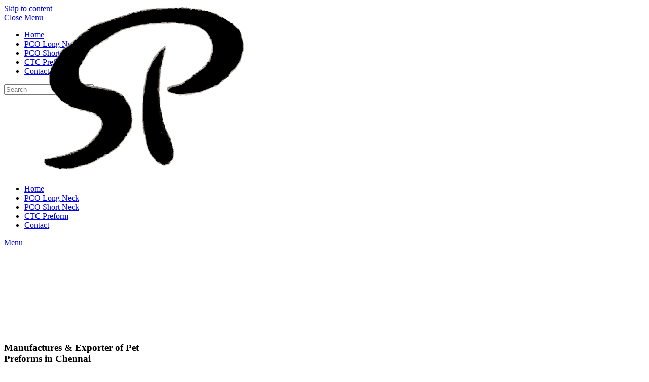

--- FILE ---
content_type: text/html; charset=UTF-8
request_url: https://srinivasapolymer.in/
body_size: 12144
content:
<!DOCTYPE html><html class="html" lang="en-US" prefix="og: http://ogp.me/ns#"><head><meta charset="UTF-8"><link rel="profile" href="https://gmpg.org/xfn/11"><meta name="viewport" content="width=device-width, initial-scale=1"><title>Srinivasa Polymer | Manufactures of PCO &amp; CTC Preform</title><meta name="description" content="Srinivasa Polymer is the manufacture of CTC &amp; PCO Preform from past 10 years and all our pet preforms use high-quality pet resin and we have consistent blowing"/><meta name="robots" content="follow, index, max-snippet:-1, max-video-preview:-1, max-image-preview:large"/><link rel="canonical" href="https://srinivasapolymer.in/" /><meta property="og:locale" content="en_US"><meta property="og:type" content="website"><meta property="og:title" content="Srinivasa Polymer | Manufactures of PCO &amp; CTC Preform"><meta property="og:description" content="Srinivasa Polymer is the manufacture of CTC &amp; PCO Preform from past 10 years and all our pet preforms use high-quality pet resin and we have consistent blowing"><meta property="og:url" content="https://srinivasapolymer.in/"><meta property="og:site_name" content="Srinivasa Polymer"><meta property="og:updated_time" content="2020-08-28T07:22:40+00:00"><meta name="twitter:card" content="summary_large_image"><meta name="twitter:title" content="Srinivasa Polymer | Manufactures of PCO &amp; CTC Preform"><meta name="twitter:description" content="Srinivasa Polymer is the manufacture of CTC &amp; PCO Preform from past 10 years and all our pet preforms use high-quality pet resin and we have consistent blowing"> <script type="application/ld+json">{"@context":"https:\/\/schema.org","@graph":[{"@type":"WebSite","@id":"https:\/\/srinivasapolymer.in\/#website","url":"https:\/\/srinivasapolymer.in","name":"Srinivasa Polymer","potentialAction":{"@type":"SearchAction","target":"https:\/\/srinivasapolymer.in\/?s={search_term_string}","query-input":"required name=search_term_string"}},{"@type":"Article","headline":"Srinivasa Polymer | Manufactures of PCO &amp; CTC Preform","datePublished":"2020-04-22T15:01:26+00:00","dateModified":"2020-08-28T07:22:40+00:00","publisher":{"@type":"Organization","name":"Srinivasa Polymer","logo":{"@type":"ImageObject","url":"https:\/\/srinivasapolymer.in\/wp-content\/uploads\/2020\/04\/logo-web.png"}},"mainEntityOfPage":{"@type":"WebPage","@id":"https:\/\/srinivasapolymer.in\/"},"author":{"@type":"Person","name":"srinivasa@webin.in"},"description":"Srinivasa Polymer is the manufacture of CTC &amp; PCO Preform from past 10 years and all our pet preforms use high-quality pet resin and we have consistent blowing","image":{"@type":"ImageObject","url":"https:\/\/srinivasapolymer.in\/wp-content\/uploads\/2020\/04\/sp5.png","width":200,"height":200}},{"@type":"Organization","@id":"https:\/\/srinivasapolymer.in#organization","name":"Srinivasa Polymer","url":"https:\/\/srinivasapolymer.in","logo":"https:\/\/srinivasapolymer.in\/wp-content\/uploads\/2020\/04\/logo-web.png"}]}</script> <link rel='dns-prefetch' href='//fonts.googleapis.com' /><link rel='dns-prefetch' href='//s.w.org' /><link rel="alternate" type="application/rss+xml" title="Srinivasa Polymer &raquo; Feed" href="https://srinivasapolymer.in/feed/" /><link rel="alternate" type="application/rss+xml" title="Srinivasa Polymer &raquo; Comments Feed" href="https://srinivasapolymer.in/comments/feed/" /> <script data-optimized="1" type="text/javascript">window._wpemojiSettings={"baseUrl":"https:\/\/s.w.org\/images\/core\/emoji\/13.0.0\/72x72\/","ext":".png","svgUrl":"https:\/\/s.w.org\/images\/core\/emoji\/13.0.0\/svg\/","svgExt":".svg","source":{"concatemoji":"https:\/\/srinivasapolymer.in\/wp-includes\/js\/wp-emoji-release.min.js?ver=5.5.17"}};!function(e,a,t){var n,r,o,i=a.createElement("canvas"),p=i.getContext&&i.getContext("2d");function s(e,t){var a=String.fromCharCode;p.clearRect(0,0,i.width,i.height),p.fillText(a.apply(this,e),0,0);e=i.toDataURL();return p.clearRect(0,0,i.width,i.height),p.fillText(a.apply(this,t),0,0),e===i.toDataURL()}function c(e){var t=a.createElement("script");t.src=e,t.defer=t.type="text/javascript",a.getElementsByTagName("head")[0].appendChild(t)}for(o=Array("flag","emoji"),t.supports={everything:!0,everythingExceptFlag:!0},r=0;r<o.length;r++)t.supports[o[r]]=function(e){if(!p||!p.fillText)return!1;switch(p.textBaseline="top",p.font="600 32px Arial",e){case"flag":return s([127987,65039,8205,9895,65039],[127987,65039,8203,9895,65039])?!1:!s([55356,56826,55356,56819],[55356,56826,8203,55356,56819])&&!s([55356,57332,56128,56423,56128,56418,56128,56421,56128,56430,56128,56423,56128,56447],[55356,57332,8203,56128,56423,8203,56128,56418,8203,56128,56421,8203,56128,56430,8203,56128,56423,8203,56128,56447]);case"emoji":return!s([55357,56424,8205,55356,57212],[55357,56424,8203,55356,57212])}return!1}(o[r]),t.supports.everything=t.supports.everything&&t.supports[o[r]],"flag"!==o[r]&&(t.supports.everythingExceptFlag=t.supports.everythingExceptFlag&&t.supports[o[r]]);t.supports.everythingExceptFlag=t.supports.everythingExceptFlag&&!t.supports.flag,t.DOMReady=!1,t.readyCallback=function(){t.DOMReady=!0},t.supports.everything||(n=function(){t.readyCallback()},a.addEventListener?(a.addEventListener("DOMContentLoaded",n,!1),e.addEventListener("load",n,!1)):(e.attachEvent("onload",n),a.attachEvent("onreadystatechange",function(){"complete"===a.readyState&&t.readyCallback()})),(n=t.source||{}).concatemoji?c(n.concatemoji):n.wpemoji&&n.twemoji&&(c(n.twemoji),c(n.wpemoji)))}(window,document,window._wpemojiSettings)</script> <link rel='stylesheet' id='litespeed-cache-dummy-css'  href='https://srinivasapolymer.in/wp-content/plugins/litespeed-cache/assets/css/litespeed-dummy.css?ver=5.5.17' type='text/css' media='all' /> <script type='text/javascript' src='https://srinivasapolymer.in/wp-includes/js/jquery/jquery.js?ver=1.12.4-wp' id='jquery-core-js'></script> <script data-optimized="1" type='text/javascript' src='https://srinivasapolymer.in/wp-content/litespeed/js/e4eba8a2c592bc5ae7acafcbed853a1f.js?ver=029d9' id='sticky-header-oceanwp-js'></script> <link rel="https://api.w.org/" href="https://srinivasapolymer.in/wp-json/" /><link rel="alternate" type="application/json" href="https://srinivasapolymer.in/wp-json/wp/v2/pages/7" /><link rel="EditURI" type="application/rsd+xml" title="RSD" href="https://srinivasapolymer.in/xmlrpc.php?rsd" /><link rel="wlwmanifest" type="application/wlwmanifest+xml" href="https://srinivasapolymer.in/wp-includes/wlwmanifest.xml" /><meta name="generator" content="WordPress 5.5.17" /><link rel='shortlink' href='https://srinivasapolymer.in/' /><link rel="alternate" type="application/json+oembed" href="https://srinivasapolymer.in/wp-json/oembed/1.0/embed?url=https%3A%2F%2Fsrinivasapolymer.in%2F" /><link rel="alternate" type="text/xml+oembed" href="https://srinivasapolymer.in/wp-json/oembed/1.0/embed?url=https%3A%2F%2Fsrinivasapolymer.in%2F&#038;format=xml" /> <script>var sticky_header_style=""</script><link rel="icon" href="https://srinivasapolymer.in/wp-content/uploads/2020/04/cropped-logo-web-32x32.png" sizes="32x32" /><link rel="icon" href="https://srinivasapolymer.in/wp-content/uploads/2020/04/cropped-logo-web-192x192.png" sizes="192x192" /><link rel="apple-touch-icon" href="https://srinivasapolymer.in/wp-content/uploads/2020/04/cropped-logo-web-180x180.png" /><meta name="msapplication-TileImage" content="https://srinivasapolymer.in/wp-content/uploads/2020/04/cropped-logo-web-270x270.png" /></head><body class="home page-template-default page page-id-7 wp-custom-logo wp-embed-responsive oceanwp-theme sidebar-mobile default-breakpoint content-full-screen page-header-disabled has-breadcrumbs elementor-default elementor-kit-9 elementor-page elementor-page-7"  itemscope="itemscope" itemtype="https://schema.org/WebPage"><div id="outer-wrap" class="site clr"><a class="skip-link screen-reader-text" href="#main">Skip to content</a><div id="wrap" class="clr"><header id="site-header" class="minimal-header clr" data-height="74" itemscope="itemscope" itemtype="https://schema.org/WPHeader" role="banner"><div id="site-header-inner" class="clr container"><div id="site-logo" class="clr" itemscope itemtype="https://schema.org/Brand"><div id="site-logo-inner" class="clr"><a href="https://srinivasapolymer.in/" class="custom-logo-link" rel="home" aria-current="page"><img width="512" height="344" src="https://srinivasapolymer.in/wp-content/uploads/2020/04/cropped-logo-web-1.png" class="custom-logo" alt="Srinivasa Polymer" srcset="https://srinivasapolymer.in/wp-content/uploads/2020/04/cropped-logo-web-1.png 512w, https://srinivasapolymer.in/wp-content/uploads/2020/04/cropped-logo-web-1-300x202.png 300w" sizes="(max-width: 512px) 100vw, 512px" /></a></div></div><div id="site-navigation-wrap" class="clr"><nav id="site-navigation" class="navigation main-navigation clr" itemscope="itemscope" itemtype="https://schema.org/SiteNavigationElement" role="navigation"><ul id="menu-main" class="main-menu dropdown-menu sf-menu"><li id="menu-item-77" class="menu-item menu-item-type-custom menu-item-object-custom current-menu-item current_page_item menu-item-home menu-item-77"><a href="https://srinivasapolymer.in" class="menu-link"><span class="text-wrap">Home</span></a></li><li id="menu-item-78" class="menu-item menu-item-type-custom menu-item-object-custom menu-item-78"><a href="https://srinivasapolymer.in/?page_id=121" class="menu-link"><span class="text-wrap">PCO Long Neck</span></a></li><li id="menu-item-132" class="menu-item menu-item-type-post_type menu-item-object-page menu-item-132"><a href="https://srinivasapolymer.in/pco-short-neck-preform/" class="menu-link"><span class="text-wrap">PCO Short Neck</span></a></li><li id="menu-item-79" class="menu-item menu-item-type-custom menu-item-object-custom menu-item-79"><a href="https://srinivasapolymer.in/?page_id=106" class="menu-link"><span class="text-wrap">CTC Preform</span></a></li><li id="menu-item-96" class="menu-item menu-item-type-post_type menu-item-object-page menu-item-96"><a href="https://srinivasapolymer.in/contact/" class="menu-link"><span class="text-wrap">Contact</span></a></li></ul></nav></div><div class="oceanwp-mobile-menu-icon clr mobile-right">
<a href="#" class="mobile-menu" aria-label="Mobile Menu">
<i class="fa fa-bars" aria-hidden="true"></i>
<span class="oceanwp-text">Menu</span></a></div></div></header><main id="main" class="site-main clr"  role="main"><div id="content-wrap" class="container clr"><div id="primary" class="content-area clr"><div id="content" class="site-content clr"><article class="single-page-article clr"><div class="entry clr" itemprop="text"><div data-elementor-type="wp-page" data-elementor-id="7" class="elementor elementor-7" data-elementor-settings="[]"><div class="elementor-inner"><div class="elementor-section-wrap"><section class="elementor-element elementor-element-59b3517 elementor-section-full_width elementor-section-height-min-height elementor-section-height-default elementor-section-items-middle elementor-section elementor-top-section" data-id="59b3517" data-element_type="section" data-settings="{&quot;background_background&quot;:&quot;classic&quot;}"><div class="elementor-background-overlay"></div><div class="elementor-container elementor-column-gap-default"><div class="elementor-row"><div class="elementor-element elementor-element-af47b18 elementor-column elementor-col-100 elementor-top-column" data-id="af47b18" data-element_type="column"><div class="elementor-column-wrap  elementor-element-populated"><div class="elementor-widget-wrap"><div class="elementor-element elementor-element-ee18088 elementor-widget elementor-widget-heading" data-id="ee18088" data-element_type="widget" data-widget_type="heading.default"><div class="elementor-widget-container"><h1 class="elementor-heading-title elementor-size-default">Manufactures & Exporter of Pet<br> Preforms in Chennai</h1></div></div><section class="elementor-element elementor-element-86bd76a elementor-section-boxed elementor-section-height-default elementor-section-height-default elementor-section elementor-inner-section" data-id="86bd76a" data-element_type="section"><div class="elementor-container elementor-column-gap-default"><div class="elementor-row"><div class="elementor-element elementor-element-931d12c elementor-column elementor-col-50 elementor-inner-column" data-id="931d12c" data-element_type="column"><div class="elementor-column-wrap  elementor-element-populated"><div class="elementor-widget-wrap"><div class="elementor-element elementor-element-3d9e11b elementor-align-right elementor-mobile-align-right elementor-widget elementor-widget-button" data-id="3d9e11b" data-element_type="widget" data-widget_type="button.default"><div class="elementor-widget-container"><div class="elementor-button-wrapper">
<a href="https://srinivasapolymer.in/?page_id=142" class="elementor-button-link elementor-button elementor-size-md" role="button">
<span class="elementor-button-content-wrapper">
<span class="elementor-button-icon elementor-align-icon-left">
<i aria-hidden="true" class="fas fa-recycle"></i>			</span>
<span class="elementor-button-text">Products</span>
</span>
</a></div></div></div></div></div></div><div class="elementor-element elementor-element-73544cc elementor-column elementor-col-50 elementor-inner-column" data-id="73544cc" data-element_type="column"><div class="elementor-column-wrap  elementor-element-populated"><div class="elementor-widget-wrap"><div class="elementor-element elementor-element-33fda2f elementor-align-left elementor-mobile-align-left elementor-widget elementor-widget-button" data-id="33fda2f" data-element_type="widget" data-widget_type="button.default"><div class="elementor-widget-container"><div class="elementor-button-wrapper">
<a href="https://srinivasapolymer.in/?page_id=83" class="elementor-button-link elementor-button elementor-size-md" role="button">
<span class="elementor-button-content-wrapper">
<span class="elementor-button-icon elementor-align-icon-left">
<i aria-hidden="true" class="fas fa-phone-alt"></i>			</span>
<span class="elementor-button-text">Contact</span>
</span>
</a></div></div></div></div></div></div></div></div></section></div></div></div></div></div></section><section class="elementor-element elementor-element-ad8bcd6 elementor-section-boxed elementor-section-height-default elementor-section-height-default elementor-section elementor-top-section" data-id="ad8bcd6" data-element_type="section" data-settings="{&quot;background_background&quot;:&quot;classic&quot;,&quot;shape_divider_bottom&quot;:&quot;wave-brush&quot;}"><div class="elementor-background-overlay"></div><div class="elementor-shape elementor-shape-bottom" data-negative="false">
<svg xmlns="http://www.w3.org/2000/svg" viewBox="0 0 283.5 27.8" preserveAspectRatio="none">
<path class="elementor-shape-fill" d="M283.5,9.7c0,0-7.3,4.3-14,4.6c-6.8,0.3-12.6,0-20.9-1.5c-11.3-2-33.1-10.1-44.7-5.7	s-12.1,4.6-18,7.4c-6.6,3.2-20,9.6-36.6,9.3C131.6,23.5,99.5,7.2,86.3,8c-1.4,0.1-6.6,0.8-10.5,2c-3.8,1.2-9.4,3.8-17,4.7	c-3.2,0.4-8.3,1.1-14.2,0.9c-1.5-0.1-6.3-0.4-12-1.6c-5.7-1.2-11-3.1-15.8-3.7C6.5,9.2,0,10.8,0,10.8V0h283.5V9.7z M260.8,11.3	c-0.7-1-2-0.4-4.3-0.4c-2.3,0-6.1-1.2-5.8-1.1c0.3,0.1,3.1,1.5,6,1.9C259.7,12.2,261.4,12.3,260.8,11.3z M242.4,8.6	c0,0-2.4-0.2-5.6-0.9c-3.2-0.8-10.3-2.8-15.1-3.5c-8.2-1.1-15.8,0-15.1,0.1c0.8,0.1,9.6-0.6,17.6,1.1c3.3,0.7,9.3,2.2,12.4,2.7	C239.9,8.7,242.4,8.6,242.4,8.6z M185.2,8.5c1.7-0.7-13.3,4.7-18.5,6.1c-2.1,0.6-6.2,1.6-10,2c-3.9,0.4-8.9,0.4-8.8,0.5	c0,0.2,5.8,0.8,11.2,0c5.4-0.8,5.2-1.1,7.6-1.6C170.5,14.7,183.5,9.2,185.2,8.5z M199.1,6.9c0.2,0-0.8-0.4-4.8,1.1	c-4,1.5-6.7,3.5-6.9,3.7c-0.2,0.1,3.5-1.8,6.6-3C197,7.5,199,6.9,199.1,6.9z M283,6c-0.1,0.1-1.9,1.1-4.8,2.5s-6.9,2.8-6.7,2.7	c0.2,0,3.5-0.6,7.4-2.5C282.8,6.8,283.1,5.9,283,6z M31.3,11.6c0.1-0.2-1.9-0.2-4.5-1.2s-5.4-1.6-7.8-2C15,7.6,7.3,8.5,7.7,8.6	C8,8.7,15.9,8.3,20.2,9.3c2.2,0.5,2.4,0.5,5.7,1.6S31.2,11.9,31.3,11.6z M73,9.2c0.4-0.1,3.5-1.6,8.4-2.6c4.9-1.1,8.9-0.5,8.9-0.8	c0-0.3-1-0.9-6.2-0.3S72.6,9.3,73,9.2z M71.6,6.7C71.8,6.8,75,5.4,77.3,5c2.3-0.3,1.9-0.5,1.9-0.6c0-0.1-1.1-0.2-2.7,0.2	C74.8,5.1,71.4,6.6,71.6,6.7z M93.6,4.4c0.1,0.2,3.5,0.8,5.6,1.8c2.1,1,1.8,0.6,1.9,0.5c0.1-0.1-0.8-0.8-2.4-1.3	C97.1,4.8,93.5,4.2,93.6,4.4z M65.4,11.1c-0.1,0.3,0.3,0.5,1.9-0.2s2.6-1.3,2.2-1.2s-0.9,0.4-2.5,0.8C65.3,10.9,65.5,10.8,65.4,11.1	z M34.5,12.4c-0.2,0,2.1,0.8,3.3,0.9c1.2,0.1,2,0.1,2-0.2c0-0.3-0.1-0.5-1.6-0.4C36.6,12.8,34.7,12.4,34.5,12.4z M152.2,21.1	c-0.1,0.1-2.4-0.3-7.5-0.3c-5,0-13.6-2.4-17.2-3.5c-3.6-1.1,10,3.9,16.5,4.1C150.5,21.6,152.3,21,152.2,21.1z"/>
<path class="elementor-shape-fill" d="M269.6,18c-0.1-0.1-4.6,0.3-7.2,0c-7.3-0.7-17-3.2-16.6-2.9c0.4,0.3,13.7,3.1,17,3.3	C267.7,18.8,269.7,18,269.6,18z"/>
<path class="elementor-shape-fill" d="M227.4,9.8c-0.2-0.1-4.5-1-9.5-1.2c-5-0.2-12.7,0.6-12.3,0.5c0.3-0.1,5.9-1.8,13.3-1.2	S227.6,9.9,227.4,9.8z"/>
<path class="elementor-shape-fill" d="M204.5,13.4c-0.1-0.1,2-1,3.2-1.1c1.2-0.1,2,0,2,0.3c0,0.3-0.1,0.5-1.6,0.4	C206.4,12.9,204.6,13.5,204.5,13.4z"/>
<path class="elementor-shape-fill" d="M201,10.6c0-0.1-4.4,1.2-6.3,2.2c-1.9,0.9-6.2,3.1-6.1,3.1c0.1,0.1,4.2-1.6,6.3-2.6	S201,10.7,201,10.6z"/>
<path class="elementor-shape-fill" d="M154.5,26.7c-0.1-0.1-4.6,0.3-7.2,0c-7.3-0.7-17-3.2-16.6-2.9c0.4,0.3,13.7,3.1,17,3.3	C152.6,27.5,154.6,26.8,154.5,26.7z"/>
<path class="elementor-shape-fill" d="M41.9,19.3c0,0,1.2-0.3,2.9-0.1c1.7,0.2,5.8,0.9,8.2,0.7c4.2-0.4,7.4-2.7,7-2.6	c-0.4,0-4.3,2.2-8.6,1.9c-1.8-0.1-5.1-0.5-6.7-0.4S41.9,19.3,41.9,19.3z"/>
<path class="elementor-shape-fill" d="M75.5,12.6c0.2,0.1,2-0.8,4.3-1.1c2.3-0.2,2.1-0.3,2.1-0.5c0-0.1-1.8-0.4-3.4,0	C76.9,11.5,75.3,12.5,75.5,12.6z"/>
<path class="elementor-shape-fill" d="M15.6,13.2c0-0.1,4.3,0,6.7,0.5c2.4,0.5,5,1.9,5,2c0,0.1-2.7-0.8-5.1-1.4	C19.9,13.7,15.7,13.3,15.6,13.2z"/>
</svg></div><div class="elementor-container elementor-column-gap-default"><div class="elementor-row"><div class="elementor-element elementor-element-04344ba elementor-column elementor-col-50 elementor-top-column" data-id="04344ba" data-element_type="column"><div class="elementor-column-wrap  elementor-element-populated"><div class="elementor-widget-wrap"><div class="elementor-element elementor-element-c3a882a elementor-widget elementor-widget-heading" data-id="c3a882a" data-element_type="widget" data-widget_type="heading.default"><div class="elementor-widget-container"><h2 class="elementor-heading-title elementor-size-default">Why Choose Us</h2></div></div><div class="elementor-element elementor-element-6f03052 elementor-widget elementor-widget-divider" data-id="6f03052" data-element_type="widget" data-widget_type="divider.default"><div class="elementor-widget-container"><div class="elementor-divider">
<span class="elementor-divider-separator">
</span></div></div></div><div class="elementor-element elementor-element-29806a0 elementor-widget elementor-widget-image" data-id="29806a0" data-element_type="widget" data-widget_type="image.default"><div class="elementor-widget-container"><div class="elementor-image">
<img width="500" height="500" src="https://srinivasapolymer.in/wp-content/uploads/2020/04/sp5.png" class="elementor-animation-shrink attachment-large size-large" alt="srinivasa polymer" loading="lazy" srcset="https://srinivasapolymer.in/wp-content/uploads/2020/04/sp5.png 500w, https://srinivasapolymer.in/wp-content/uploads/2020/04/sp5-300x300.png 300w, https://srinivasapolymer.in/wp-content/uploads/2020/04/sp5-150x150.png 150w" sizes="(max-width: 500px) 100vw, 500px" /></div></div></div></div></div></div><div class="elementor-element elementor-element-95f6c47 elementor-column elementor-col-50 elementor-top-column" data-id="95f6c47" data-element_type="column"><div class="elementor-column-wrap  elementor-element-populated"><div class="elementor-widget-wrap"><div class="elementor-element elementor-element-1677b73 elementor-widget elementor-widget-text-editor" data-id="1677b73" data-element_type="widget" data-widget_type="text-editor.default"><div class="elementor-widget-container"><div class="elementor-text-editor elementor-clearfix"><ul><li>Manufactures of high quality Pet Preforms for Soda &amp; Oil Industries.</li><li>International Quality of Hot Runner Moulds.</li><li>Srinivasa Polymer uses Relpet PET Resin. </li><li>Strict Quality Control and checking as per international standards.</li><li>Consistant Blowing Results</li><li>High Clarity and Gloss.</li><li>High I.V Levels.</li><li>Best after Sales services.</li></ul></div></div></div></div></div></div></div></div></section><section class="elementor-element elementor-element-639cc01 elementor-section-boxed elementor-section-height-default elementor-section-height-default elementor-section elementor-top-section" data-id="639cc01" data-element_type="section"><div class="elementor-container elementor-column-gap-default"><div class="elementor-row"><div class="elementor-element elementor-element-abef39b elementor-column elementor-col-100 elementor-top-column" data-id="abef39b" data-element_type="column"><div class="elementor-column-wrap  elementor-element-populated"><div class="elementor-widget-wrap"><div class="elementor-element elementor-element-6f92b94 elementor-widget elementor-widget-heading" data-id="6f92b94" data-element_type="widget" data-widget_type="heading.default"><div class="elementor-widget-container"><h2 class="elementor-heading-title elementor-size-default"><a href="https://bbcproducts.in" target="_blank" rel="noopener">We are known as King of Pet Industry</a></h2></div></div></div></div></div></div></div></section><section class="elementor-element elementor-element-06101b7 elementor-section-boxed elementor-section-height-default elementor-section-height-default elementor-section elementor-top-section" data-id="06101b7" data-element_type="section"><div class="elementor-container elementor-column-gap-default"><div class="elementor-row"><div class="elementor-element elementor-element-2771344 elementor-column elementor-col-25 elementor-top-column" data-id="2771344" data-element_type="column" data-settings="{&quot;background_background&quot;:&quot;classic&quot;}"><div class="elementor-column-wrap  elementor-element-populated"><div class="elementor-widget-wrap"><div class="elementor-element elementor-element-19a8296 elementor-widget elementor-widget-premium-counter" data-id="19a8296" data-element_type="widget" data-widget_type="premium-counter.default"><div class="elementor-widget-container"><div class="premium-counter premium-counter-area top" data-duration="3000" data-from-value="0" data-to-value="200000" data-delimiter="," data-rounding="0"><div class="premium-counter-icon">
<span class="icon" data-animation=""><i aria-hidden="true" class="far fa-chart-bar"></i>
</span></div><div class="premium-init-wrapper"><div class="premium-counter-value-wrap">
<span class="premium-counter-init" id="counter-19a8296">0</span><span id="suffix" class="counter-su-pre">+</span></div><h4 class="premium-counter-title"><div >
Production Per Day</div></h4></div></div></div></div></div></div></div><div class="elementor-element elementor-element-ddfe3ed elementor-column elementor-col-25 elementor-top-column" data-id="ddfe3ed" data-element_type="column" data-settings="{&quot;background_background&quot;:&quot;classic&quot;}"><div class="elementor-column-wrap  elementor-element-populated"><div class="elementor-widget-wrap"><div class="elementor-element elementor-element-419327c elementor-widget elementor-widget-premium-counter" data-id="419327c" data-element_type="widget" data-widget_type="premium-counter.default"><div class="elementor-widget-container"><div class="premium-counter premium-counter-area top" data-duration="3000" data-from-value="0" data-to-value="100" data-delimiter="," data-rounding="0"><div class="premium-counter-icon">
<span class="icon" data-animation=""><i aria-hidden="true" class="far fa-handshake"></i>
</span></div><div class="premium-init-wrapper"><div class="premium-counter-value-wrap">
<span class="premium-counter-init" id="counter-419327c">0</span><span id="suffix" class="counter-su-pre">+</span></div><h4 class="premium-counter-title"><div >
Companies Supplied</div></h4></div></div></div></div></div></div></div><div class="elementor-element elementor-element-c814015 elementor-column elementor-col-25 elementor-top-column" data-id="c814015" data-element_type="column"><div class="elementor-column-wrap  elementor-element-populated"><div class="elementor-widget-wrap"><div class="elementor-element elementor-element-fea63ff elementor-widget elementor-widget-premium-counter" data-id="fea63ff" data-element_type="widget" data-widget_type="premium-counter.default"><div class="elementor-widget-container"><div class="premium-counter premium-counter-area top" data-duration="3000" data-from-value="0" data-to-value="10" data-delimiter="," data-rounding="0"><div class="premium-counter-icon">
<span class="icon" data-animation=""><i aria-hidden="true" class="fas fa-medal"></i>
</span></div><div class="premium-init-wrapper"><div class="premium-counter-value-wrap">
<span class="premium-counter-init" id="counter-fea63ff">0</span><span id="suffix" class="counter-su-pre">+</span></div><h4 class="premium-counter-title"><div >
Experience in Pet</div></h4></div></div></div></div></div></div></div><div class="elementor-element elementor-element-5e9f686 elementor-column elementor-col-25 elementor-top-column" data-id="5e9f686" data-element_type="column"><div class="elementor-column-wrap  elementor-element-populated"><div class="elementor-widget-wrap"><div class="elementor-element elementor-element-bed0315 elementor-widget elementor-widget-premium-counter" data-id="bed0315" data-element_type="widget" data-widget_type="premium-counter.default"><div class="elementor-widget-container"><div class="premium-counter premium-counter-area top" data-duration="3000" data-from-value="0" data-to-value="99" data-delimiter="," data-rounding="0"><div class="premium-counter-icon">
<span class="icon" data-animation=""><i aria-hidden="true" class="far fa-thumbs-up"></i>
</span></div><div class="premium-init-wrapper"><div class="premium-counter-value-wrap">
<span class="premium-counter-init" id="counter-bed0315">0</span><span id="suffix" class="counter-su-pre">%</span></div><h4 class="premium-counter-title"><div >
Positive Feedback</div></h4></div></div></div></div></div></div></div></div></div></section><section class="elementor-element elementor-element-34c291c elementor-section-boxed elementor-section-height-default elementor-section-height-default elementor-section elementor-top-section" data-id="34c291c" data-element_type="section"><div class="elementor-container elementor-column-gap-default"><div class="elementor-row"><div class="elementor-element elementor-element-385c967 elementor-column elementor-col-100 elementor-top-column" data-id="385c967" data-element_type="column"><div class="elementor-column-wrap  elementor-element-populated"><div class="elementor-widget-wrap"><div class="elementor-element elementor-element-3ee38e9 elementor-widget elementor-widget-heading" data-id="3ee38e9" data-element_type="widget" data-widget_type="heading.default"><div class="elementor-widget-container"><h2 class="elementor-heading-title elementor-size-default">Our Valuble Clients</h2></div></div></div></div></div></div></div></section><section class="elementor-element elementor-element-d81ecae elementor-section-boxed elementor-section-height-default elementor-section-height-default elementor-section elementor-top-section" data-id="d81ecae" data-element_type="section"><div class="elementor-container elementor-column-gap-default"><div class="elementor-row"><div class="elementor-element elementor-element-f17925c elementor-column elementor-col-100 elementor-top-column" data-id="f17925c" data-element_type="column"><div class="elementor-column-wrap  elementor-element-populated"><div class="elementor-widget-wrap"><div class="elementor-element elementor-element-efcc1f8 elementor-arrows-position-inside elementor-widget elementor-widget-image-carousel" data-id="efcc1f8" data-element_type="widget" data-settings="{&quot;slides_to_show&quot;:&quot;3&quot;,&quot;navigation&quot;:&quot;arrows&quot;,&quot;autoplay&quot;:&quot;yes&quot;,&quot;pause_on_hover&quot;:&quot;yes&quot;,&quot;pause_on_interaction&quot;:&quot;yes&quot;,&quot;autoplay_speed&quot;:5000,&quot;infinite&quot;:&quot;yes&quot;,&quot;speed&quot;:500,&quot;direction&quot;:&quot;ltr&quot;}" data-widget_type="image-carousel.default"><div class="elementor-widget-container"><div class="elementor-image-carousel-wrapper swiper-container" dir="ltr"><div class="elementor-image-carousel swiper-wrapper"><div class="swiper-slide"><figure class="swiper-slide-inner"><img class="swiper-slide-image" src="https://srinivasapolymer.in/wp-content/uploads/2020/04/2-300x300.jpg" alt="2" /></figure></div><div class="swiper-slide"><figure class="swiper-slide-inner"><img class="swiper-slide-image" src="https://srinivasapolymer.in/wp-content/uploads/2020/04/5-300x300.jpg" alt="5" /></figure></div><div class="swiper-slide"><figure class="swiper-slide-inner"><img class="swiper-slide-image" src="https://srinivasapolymer.in/wp-content/uploads/2020/04/1-300x300.jpg" alt="1" /></figure></div><div class="swiper-slide"><figure class="swiper-slide-inner"><img class="swiper-slide-image" src="https://srinivasapolymer.in/wp-content/uploads/2020/04/3-300x300.jpg" alt="3" /></figure></div><div class="swiper-slide"><figure class="swiper-slide-inner"><img class="swiper-slide-image" src="https://srinivasapolymer.in/wp-content/uploads/2020/05/6-3-300x300.jpg" alt="6 (3)" /></figure></div></div><div class="elementor-swiper-button elementor-swiper-button-prev">
<i class="eicon-chevron-left" aria-hidden="true"></i>
<span class="elementor-screen-only">Previous</span></div><div class="elementor-swiper-button elementor-swiper-button-next">
<i class="eicon-chevron-right" aria-hidden="true"></i>
<span class="elementor-screen-only">Next</span></div></div></div></div></div></div></div></div></div></section></div></div></div></div></article></div></div></div></main><footer id="footer" class="site-footer" itemscope="itemscope" itemtype="https://schema.org/WPFooter" role="contentinfo"><div id="footer-inner" class="clr"><div id="footer-widgets" class="oceanwp-row clr"><div class="footer-widgets-inner container"><div class="footer-box span_1_of_3 col col-1"><div id="ocean_contact_info-3" class="footer-widget widget-oceanwp-contact-info clr"><h4 class="widget-title">Contact Us</h4><ul class="contact-info-widget default"><li class="address"><i class="icon-location-pin" aria-hidden="true"></i><div class="oceanwp-info-wrap"><span class="oceanwp-contact-title">Address:</span><span class="oceanwp-contact-text">Plot No 14, Arul Nagar Road Kodungaiyur, Chennai, Tamil Nadu 600118</span></div></li><li class="phone"><i class="icon-phone" aria-hidden="true"></i><div class="oceanwp-info-wrap"><span class="oceanwp-contact-title">Phone:</span><a href="tel:tel:044 48582254"><span class="oceanwp-contact-text">044 48582254</span></a><span class="screen-reader-text">Opens in your application</span></div></li><li class="mobile"><i class="icon-screen-smartphone" aria-hidden="true"></i><div class="oceanwp-info-wrap"><span class="oceanwp-contact-title">Mobile:</span><a href="tel:tel:+91 9283150438"><span class="oceanwp-contact-text">+91 9283150438  +91 8667459302</span></a><span class="screen-reader-text">Opens in your application</span></div></li><li class="email"><i class="icon-envelope" aria-hidden="true"></i><div class="oceanwp-info-wrap"><span class="oceanwp-contact-title">Email:</span><span class="oceanwp-contact-text"><a href="mailto:i&#110;f&#111;&#064;sri&#110;&#105;&#118;asa&#112;ol&#121;&#109;e&#114;&#046;&#105;&#110;">info@srinivasapolymer.in  srinivasapolymer@yahoo.com</a><span class="screen-reader-text">Opens in your application</span></span></div></li></ul></div></div><div class="footer-box span_1_of_3 col col-2"><div id="custom_html-3" class="widget_text footer-widget widget_custom_html clr"><h4 class="widget-title">Location</h4><div class="textwidget custom-html-widget"><iframe src="https://www.google.com/maps/embed?pb=!1m18!1m12!1m3!1d1334.5661695918823!2d80.24135118924104!3d13.141511817413027!2m3!1f0!2f0!3f0!3m2!1i1024!2i768!4f13.1!3m3!1m2!1s0x3a52651a66fc88b3%3A0x4ad916a60c9440bf!2sKodungaiyur%20(West)%2C%20Harbour%20Colony%2C%20Kodungaiyur%2C%20Chennai%2C%20Tamil%20Nadu%20600118!5e0!3m2!1sen!2sin!4v1587654164036!5m2!1sen!2sin" width="400" height="300" frameborder="0" style="border:0;" allowfullscreen="" aria-hidden="false" tabindex="0"></iframe></div></div></div><div class="footer-box span_1_of_3 col col-3 "><div id="nav_menu-3" class="footer-widget widget_nav_menu clr"><h4 class="widget-title">Site Map</h4><div class="menu-main-container"><ul id="menu-main-1" class="menu"><li class="menu-item menu-item-type-custom menu-item-object-custom current-menu-item current_page_item menu-item-home menu-item-77"><a href="https://srinivasapolymer.in" aria-current="page">Home</a></li><li class="menu-item menu-item-type-custom menu-item-object-custom menu-item-78"><a href="https://srinivasapolymer.in/?page_id=121">PCO Long Neck</a></li><li class="menu-item menu-item-type-post_type menu-item-object-page menu-item-132"><a href="https://srinivasapolymer.in/pco-short-neck-preform/">PCO Short Neck</a></li><li class="menu-item menu-item-type-custom menu-item-object-custom menu-item-79"><a href="https://srinivasapolymer.in/?page_id=106">CTC Preform</a></li><li class="menu-item menu-item-type-post_type menu-item-object-page menu-item-96"><a href="https://srinivasapolymer.in/contact/">Contact</a></li></ul></div></div></div></div></div><div id="footer-bottom" class="clr no-footer-nav"><div id="footer-bottom-inner" class="container clr"><div id="copyright" class="clr" role="contentinfo">
Copyright © 2020 Srinivasa Polymer |   <a href="https://webin.in">Designed by Webin.in</a></div></div></div></div></footer></div></div><a id="scroll-top" class="scroll-top-right" href="#"><span class="fa fa-angle-up" aria-label="Scroll to the top of the page"></span></a><div id="sidr-close">
<a href="#" class="toggle-sidr-close" aria-label="Close mobile Menu">
<i class="icon icon-close" aria-hidden="true"></i><span class="close-text">Close Menu</span>
</a></div><div id="mobile-menu-search" class="clr"><form method="get" action="https://srinivasapolymer.in/" class="mobile-searchform" role="search" aria-label="Search for:">
<label for="ocean-mobile-search1">
<input type="search" name="s" autocomplete="off" placeholder="Search" />
<button type="submit" class="searchform-submit" aria-label="Submit Search">
<i class="icon icon-magnifier" aria-hidden="true"></i>
</button>
</label></form></div> <script data-optimized="1" type='text/javascript' src='https://srinivasapolymer.in/wp-content/litespeed/js/9a8ad9972a13bb04aceab8ade327eda4.js?ver=52931' id='imagesloaded-js'></script> <script data-optimized="1" type='text/javascript' src='https://srinivasapolymer.in/wp-content/litespeed/js/f16a21bd2a776aa13c1923104e120886.js?ver=f62aa' id='magnific-popup-js'></script> <script data-optimized="1" type='text/javascript' src='https://srinivasapolymer.in/wp-content/litespeed/js/8451a6a373f4c0d898a4ddcc94ecffb3.js?ver=90a9a' id='oceanwp-lightbox-js'></script> <script data-optimized="1" type='text/javascript' id='oceanwp-main-js-extra'>var oceanwpLocalize={"isRTL":"","menuSearchStyle":"disabled","sidrSource":"#sidr-close, #site-navigation, #mobile-menu-search","sidrDisplace":"1","sidrSide":"left","sidrDropdownTarget":"link","verticalHeaderTarget":"link","customSelects":".woocommerce-ordering .orderby, #dropdown_product_cat, .widget_categories select, .widget_archive select, .single-product .variations_form .variations select","ajax_url":"https:\/\/srinivasapolymer.in\/wp-admin\/admin-ajax.php"}</script> <script data-optimized="1" type='text/javascript' src='https://srinivasapolymer.in/wp-content/litespeed/js/bf003bcb9ebf03e57234d236ad281104.js?ver=b0efd' id='oceanwp-main-js'></script> <script data-optimized="1" type='text/javascript' src='https://srinivasapolymer.in/wp-content/litespeed/js/a2429379fb87e98c1a74892d8048af27.js?ver=d9435' id='wp-embed-js'></script> <!--[if lt IE 9]> <script type='text/javascript' src='https://srinivasapolymer.in/wp-content/themes/oceanwp/assets/js/third/html5.min.js?ver=1.8.6' id='html5shiv-js'></script> <![endif]--> <script data-optimized="1" type='text/javascript' src='https://srinivasapolymer.in/wp-content/litespeed/js/2341c26edf7acf4560cc36c65861e5df.js?ver=1a6d6' id='jquery-numerator-js'></script> <script data-optimized="1" type='text/javascript' src='https://srinivasapolymer.in/wp-content/litespeed/js/8a1a40cd9909534475826ae8a5e16c85.js?ver=2d63f' id='elementor-waypoints-js'></script> <script data-optimized="1" type='text/javascript' src='https://srinivasapolymer.in/wp-content/litespeed/js/ddbd63bed277444ce0337b33f5bab2d3.js?ver=f3c7c' id='lottie-js-js'></script> <script data-optimized="1" type='text/javascript' id='premium-addons-js-js-extra'>var PremiumSettings={"ajaxurl":"https:\/\/srinivasapolymer.in\/wp-admin\/admin-ajax.php"}</script> <script data-optimized="1" type='text/javascript' src='https://srinivasapolymer.in/wp-content/litespeed/js/b3add158668257100487d9bc85cee575.js?ver=63f28' id='premium-addons-js-js'></script> <script data-optimized="1" type='text/javascript' src='https://srinivasapolymer.in/wp-content/litespeed/js/07e303d6863dd4b84fff9a57480e5690.js?ver=7a502' id='elementor-frontend-modules-js'></script> <script data-optimized="1" type='text/javascript' src='https://srinivasapolymer.in/wp-content/litespeed/js/64cdc76ce87f6349d1643956dab34e6a.js?ver=13231' id='elementor-sticky-js'></script> <script data-optimized="1" type='text/javascript' id='elementor-pro-frontend-js-before'>var ElementorProFrontendConfig={"ajaxurl":"https:\/\/srinivasapolymer.in\/wp-admin\/admin-ajax.php","nonce":"47e495b735","shareButtonsNetworks":{"facebook":{"title":"Facebook","has_counter":!0},"twitter":{"title":"Twitter"},"google":{"title":"Google+","has_counter":!0},"linkedin":{"title":"LinkedIn","has_counter":!0},"pinterest":{"title":"Pinterest","has_counter":!0},"reddit":{"title":"Reddit","has_counter":!0},"vk":{"title":"VK","has_counter":!0},"odnoklassniki":{"title":"OK","has_counter":!0},"tumblr":{"title":"Tumblr"},"delicious":{"title":"Delicious"},"digg":{"title":"Digg"},"skype":{"title":"Skype"},"stumbleupon":{"title":"StumbleUpon","has_counter":!0},"telegram":{"title":"Telegram"},"pocket":{"title":"Pocket","has_counter":!0},"xing":{"title":"XING","has_counter":!0},"whatsapp":{"title":"WhatsApp"},"email":{"title":"Email"},"print":{"title":"Print"}},"facebook_sdk":{"lang":"en_US","app_id":""}}</script> <script data-optimized="1" type='text/javascript' src='https://srinivasapolymer.in/wp-content/litespeed/js/fb1fcdab93d0245b755343d07a038c7d.js?ver=f0496' id='elementor-pro-frontend-js'></script> <script data-optimized="1" type='text/javascript' src='https://srinivasapolymer.in/wp-content/litespeed/js/f0a8b7e635025901e20dc7667ff9bde0.js?ver=f3966' id='jquery-ui-position-js'></script> <script data-optimized="1" type='text/javascript' src='https://srinivasapolymer.in/wp-content/litespeed/js/5d29ab8b0035ca839bf994d1fd5264bc.js?ver=57636' id='elementor-dialog-js'></script> <script data-optimized="1" type='text/javascript' src='https://srinivasapolymer.in/wp-content/litespeed/js/bdf1a9c24405cfe2f566e56a7de1caab.js?ver=ba413' id='swiper-js'></script> <script data-optimized="1" type='text/javascript' src='https://srinivasapolymer.in/wp-content/litespeed/js/da269d953080124e9b521436fe45eef5.js?ver=61d8f' id='share-link-js'></script> <script data-optimized="1" type='text/javascript' id='elementor-frontend-js-before'>var elementorFrontendConfig={"environmentMode":{"edit":!1,"wpPreview":!1},"i18n":{"shareOnFacebook":"Share on Facebook","shareOnTwitter":"Share on Twitter","pinIt":"Pin it","downloadImage":"Download image"},"is_rtl":!1,"breakpoints":{"xs":0,"sm":480,"md":768,"lg":1025,"xl":1440,"xxl":1600},"version":"2.9.14","urls":{"assets":"https:\/\/srinivasapolymer.in\/wp-content\/plugins\/elementor\/assets\/"},"settings":{"page":[],"general":{"elementor_global_image_lightbox":"yes","elementor_lightbox_enable_counter":"yes","elementor_lightbox_enable_fullscreen":"yes","elementor_lightbox_enable_zoom":"yes","elementor_lightbox_enable_share":"yes","elementor_lightbox_title_src":"title","elementor_lightbox_description_src":"description"},"editorPreferences":[]},"post":{"id":7,"title":"Srinivasa%20Polymer%20%7C%20Manufactures%20of%20PCO%20%26%20CTC%20Preform","excerpt":"","featuredImage":!1}}</script> <script data-optimized="1" type='text/javascript' src='https://srinivasapolymer.in/wp-content/litespeed/js/e671b4c8218cefa72727d46bdd6988d3.js?ver=a93ae' id='elementor-frontend-js'></script> </body></html>
<!-- Page optimized by LiteSpeed Cache @2026-01-13 17:36:51 -->

<!-- Page cached by LiteSpeed Cache 7.6.2 on 2026-01-13 17:36:50 -->

--- FILE ---
content_type: application/x-javascript
request_url: https://srinivasapolymer.in/wp-content/litespeed/js/b3add158668257100487d9bc85cee575.js?ver=63f28
body_size: 4861
content:
!function(e){function a(e,t){var i=e.find(".premium-progressbar-container"),a=i.data("settings"),n=a.progress_length,r=a.speed,o=a.type;if("line"===o){var l=i.find(".premium-progressbar-bar");a.gradient&&l.css("background","linear-gradient(-45deg, "+a.gradient+")"),l.animate({width:n+"%"},r)}else if("circle"===o)100<n&&(n=100),i.prop({counter:0}).animate({counter:n},{duration:r,easing:"linear",step:function(e){var t=3.6*e;i.find(".premium-progressbar-right-label span").text(Math.ceil(e)+"%"),i.find(".premium-progressbar-circle-left").css("transform","rotate("+t+"deg)"),180<t&&(i.find(".premium-progressbar-circle").css({"-webkit-clip-path":"inset(0)","clip-path":"inset(0)"}),i.find(".premium-progressbar-circle-right").css("visibility","visible"))}});else{l=i.find(".premium-progressbar-bar-wrap");var s=i.outerWidth(),d=a.dot||25,m=a.spacing||10,c=Math.ceil(s/(d+m)),u=c*(n/100),p=Math.floor(u),f=100*(u-p);l.attr("data-circles",c),l.attr("data-total-fill",p),l.attr("data-partial-fill",f);for(var h="progress-segment",g=0;g<c;g++){h="progress-segment";var v="";g<p?v="<div class='segment-inner'></div>":g===p&&(v="<div class='segment-inner'></div>"),l.append("<div class='"+h+"'>"+v+"</div>")}"frontend"!==t&&y(e)}}function t(e,t){var i=e.find(".premium-progressbar-container").data("settings").type;"dots"===i&&a(e,"frontend"),elementorFrontend.waypoint(e,function(){("dots"!==i?a:y)(t(this))},{offset:Waypoint.viewportHeight()-150,triggerOnce:!0})}function i(e,t){var i,a,n=e.find(".premium-video-box-container"),r=n.find(".premium-video-box-video-container"),o=n.data("type"),l=n.data("thumbnail");function s(){if(!n.hasClass("playing")){if(n.addClass("playing"),"self"===o)t(i).get(0).play(),r.css({opacity:"1",visibility:"visible"});else{var e=t("<iframe/>");checkRel=a.indexOf("rel=0"),e.attr("src",a),e.attr("frameborder","0"),e.attr("allowfullscreen","1"),e.attr("allow","autoplay;encrypted-media;"),r.css("background","#000"),r.html(e)}n.find(".premium-video-box-image-container, .premium-video-box-play-icon-container, .premium-video-box-description-container").remove(),"vimeo"===o&&n.find(".premium-video-box-vimeo-wrap").remove()}}"self"===o?(i=r.find("video"),a=i.attr("src")):(a=r.data("src"),l&&-1===a.indexOf("autoplay=1")?a+="&autoplay=1":s()),n.on("click",function(){s()})}function n(t,l){var a=t.find(".premium-gallery-container"),s=a.data("settings"),e=s.img_size,i=elementorFrontend.getCurrentDeviceMode(),n=s.load_more,r=null,o=null,d=!1,m=s.minimum,c=s.click_images,u=m,p=s.ltr_mode,f=s.shuffle;if("metro"===e){var h=a.width(),g=Math.floor(h/12),v=null;function y(){i=elementorFrontend.getCurrentDeviceMode(),h=a.width(),g=Math.floor(h/12),v="","tablet"===i?v="_tablet":"mobile"===i&&(v="_mobile"),a.find(".premium-gallery-item").each(function(e,t){var i=l(t).data("metro")["cells"+v],a=l(t).data("metro")["vcells"+v];""!=i&&null!=i||(i=l(t).data("metro").cells),""!=a&&null!=a||(a=l(t).data("metro").vcells),l(t).css({width:Math.ceil(i*g),height:Math.ceil(a*g)})}),r=g}y(),e="masonry",l(window).resize(function(){y(),a.isotope({itemSelector:".premium-gallery-item",masonry:{columnWidth:r}})})}if(a.imagesLoaded(function(){}).done(function(){a.isotope({itemSelector:".premium-gallery-item",percentPosition:!0,animationOptions:{duration:750,easing:"linear"},filter:s.active_cat,layoutMode:e,originLeft:p,masonry:{columnWidth:r},sortBy:s.sort_by})}),n&&(a.parent().find(".premium-gallery-load-more div").addClass("premium-gallery-item-hidden"),a.find(".premium-gallery-item").length>m)){function b(e){var t=a.data("isotope");a.find(".premium-gallery-item-hidden").removeClass("premium-gallery-item-hidden"),a.parent().find(".premium-gallery-load-more").removeClass("premium-gallery-item-hidden");var i=t.filteredItems.slice(e,t.filteredItems.length).map(function(e){return e.element});l(i).addClass("premium-gallery-item-hidden"),a.isotope("layout"),0==i&&a.parent().find(".premium-gallery-load-more").addClass("premium-gallery-item-hidden")}a.parent().find(".premium-gallery-load-more").removeClass("premium-gallery-item-hidden"),a.find(".premium-gallery-item:gt("+(m-1)+")").addClass("premium-gallery-item-hidden"),a.parent().on("click",".premium-gallery-load-more-btn",function(){d?(u=m,d=!1):u=u,u+=c,l.ajax({url:b(u),beforeSend:function(){a.parent().find(".premium-gallery-load-more div").removeClass("premium-gallery-item-hidden")},success:function(){a.parent().find(".premium-gallery-load-more div").addClass("premium-gallery-item-hidden")}})})}"yes"!==s.light_box&&a.find(".premium-gallery-video-wrap").each(function(e,r){var o=l(r).data("type");l(r).closest(".premium-gallery-item").on("click",function(){var e=l(this);if(e.find(".pa-gallery-img-container").css("background","#000"),e.find("img, .pa-gallery-icons-caption-container, .pa-gallery-icons-wrapper").css("visibility","hidden"),"style3"!==s.skin&&e.find(".premium-gallery-caption").css("visibility","hidden"),"hosted"!==o){var t=e.find(".premium-gallery-iframe-wrap"),i=t.data("src");i=i.replace("&mute","&autoplay=1&mute");var a=l("<iframe/>");a.attr("src",i),a.attr("frameborder","0"),a.attr("allowfullscreen","1"),a.attr("allow","autoplay;encrypted-media;"),t.html(a),a.css("visibility","visible")}else{var n=l(r).find("video");n.get(0).play(),n.css("visibility","visible")}})}),t.find(".premium-gallery-cats-container li a").click(function(e){return e.preventDefault(),d=!0,t.find(".premium-gallery-cats-container li .active").removeClass("active"),l(this).addClass("active"),o=l(this).attr("data-filter"),a.isotope({filter:o}),f&&a.isotope("shuffle"),n&&b(m),!1}),"default"===s.lightbox_type&&t.find(".premium-img-gallery a[data-rel^='prettyPhoto']").prettyPhoto({theme:s.theme,hook:"data-rel",opacity:.7,show_title:!1,deeplinking:!1,overlay_gallery:s.overlay,custom_markup:"",default_width:900,default_height:506,social_tools:""})}function r(e,a){var n=e.find(".premium-counter");elementorFrontend.waypoint(n,function(){var e=n.data(),t=n.find(".premium-counter-init"),i=n.find(".icon");a(t).numerator(e),a(i).addClass("animated "+i.data("animation"))})}function o(e,t){var l=e.find(".premium-fancy-text-wrapper"),s=l.data("settings");if("typing"===s.effect){var i=[];s.strings.forEach(function(e){i.push(e.replace(/&/g,"&amp;").replace(/</g,"&lt;").replace(/>/g,"&gt;").replace(/"/g,"&quot;").replace(/'/g,"&#039;"))}),l.find(".premium-fancy-text").typed({strings:i,typeSpeed:s.typeSpeed,backSpeed:s.backSpeed,startDelay:s.startDelay,backDelay:s.backDelay,showCursor:s.showCursor,cursorChar:s.cursorChar,loop:s.loop})}else if("slide"===s.effect)l.find(".premium-fancy-text").vTicker({speed:s.speed,showItems:s.showItems,pause:s.pause,mousePause:s.mousePause,direction:"up"});else{!function(){var t=l.find(".premium-fancy-list-items"),i=1,e=1e3*(s.delay||2.5),a=s.count;if(a)var n=1,r=l.find(".premium-fancy-list-items").length;var o=setInterval(function(){var e="";"custom"===s.effect&&(e="animated "+s.animation),t.eq(i).addClass("premium-fancy-item-visible "+e).removeClass("premium-fancy-item-hidden"),t.filter(function(e){return e!==i}).addClass("premium-fancy-item-hidden").removeClass("premium-fancy-item-visible "+e),i++,t.length===i&&(i=0),a&&r*a===++n&&clearInterval(o)},e)}()}}function l(e,r){e.find(".premium-countdown").each(function(){var e=r(this).data("settings"),t=e.label1,i=e.label2,a=t.split(","),n=i.split(",");"onExpiry"===e.event?r(this).find(".premium-countdown-init").pre_countdown({labels:n,labels1:a,until:new Date(e.until),format:e.format,padZeroes:!0,timeSeparator:e.separator,onExpiry:function(){r(this).html(e.text)},serverSync:function(){return new Date(e.serverSync)}}):"expiryUrl"===e.event&&r(this).find(".premium-countdown-init").pre_countdown({labels:n,labels1:a,until:new Date(e.until),format:e.format,padZeroes:!0,timeSeparator:e.separator,expiryUrl:e.text,serverSync:function(){return new Date(e.serverSync)}}),times=r(this).find(".premium-countdown-init").pre_countdown("getTimes"),times.every(function(e){return 0==e})&&("onExpiry"===e.event&&r(this).find(".premium-countdown-init").html(e.text),"expiryUrl"===e.event&&(0<r("body").find("#elementor").length?r(this).find(".premium-countdown-init").html("<h1>You can not redirect url from elementor Editor!!</h1>"):window.location.href=e.text))})}function s(e,c){var u=e.find(".premium-carousel-wrapper"),p=c(u).data("settings");function n(e){var t=u.find(".premium-carousel-template");"init"===e&&(t=t.not(".slick-current")),t.find(".animated").each(function(e,t){var i=c(t).data("settings");if(i&&(i._animation||i.animation)){var a=i._animation||i.animation;c(t).removeClass("animated "+a).addClass("elementor-invisible")}})}if(elementorFrontend.isEditMode()&&u.find(".item-wrapper").each(function(e,i){var t=c(i).data("template");void 0!==t&&c.ajax({type:"GET",url:PremiumSettings.ajaxurl,dataType:"html",data:{action:"get_elementor_template_content",templateID:t}}).success(function(e){var t=JSON.parse(e).data;void 0!==t.template_content&&(c(i).html(t.template_content),u.find(".premium-carousel-inner").slick("refresh"))})}),u.on("init",function(e){e.preventDefault(),setTimeout(function(){n("init")},500),c(this).find("item-wrapper.slick-active").each(function(){var e=c(this);e.addClass(e.data("animation"))}),c(".slick-track").addClass("translate")}),u.find(".premium-carousel-inner").slick({vertical:p.vertical,slidesToScroll:p.slidesToScroll,slidesToShow:p.slidesToShow,responsive:[{breakpoint:p.tabletBreak,settings:{slidesToShow:p.slidesTab,slidesToScroll:p.slidesTab}},{breakpoint:p.mobileBreak,settings:{slidesToShow:p.slidesMob,slidesToScroll:p.slidesMob}}],useTransform:!0,fade:p.fade,infinite:p.infinite,speed:p.speed,autoplay:p.autoplay,autoplaySpeed:p.autoplaySpeed,draggable:p.draggable,touchMove:p.touchMove,rtl:p.rtl,adaptiveHeight:p.adaptiveHeight,pauseOnHover:p.pauseOnHover,centerMode:p.centerMode,centerPadding:p.centerPadding,arrows:p.arrows,nextArrow:p.nextArrow,prevArrow:p.prevArrow,dots:p.dots,customPaging:function(){return'<i class="'+p.customPaging+'" ></i > '}}),u.on("afterChange",function(e,t,i){var a,n,r=t.options.slidesToScroll,o=(a=t.options.slidesToShow,(n=c(window).width())>p.tabletBreak&&(a=p.slidesDesk),n<=p.tabletBreak&&(a=p.slidesTab),n<=p.mobileBreak&&(a=p.slidesMob),a),l=t.options.centerMode,s=i+o-1;if(u.find(".slick-active .elementor-invisible").each(function(e,t){var i=c(t).data("settings");if(i&&(i._animation||i.animation)){var a=i._animation_delay?i._animation_delay:0,n=i._animation||i.animation;setTimeout(function(){c(t).removeClass("elementor-invisible").addClass(n+" animated")},a)}}),1===r){if(!0==!l){var d=c(this).find("[data-slick-index='"+s+"']");"null"!=p.animation&&d.find("p, h1, h2, h3, h4, h5, h6, span, a, img, i, button").addClass(p.animation).removeClass("premium-carousel-content-hidden")}}else for(var m=r+i;0<=m;m--)d=c(this).find("[data-slick-index='"+m+"']"),"null"!=p.animation&&d.find("p, h1, h2, h3, h4, h5, h6, span, a, img, i, button").addClass(p.animation).removeClass("premium-carousel-content-hidden")}),u.on("beforeChange",function(e,t,i){n();var a=c(this).find("[data-slick-index='"+i+"']");"null"!=p.animation&&a.siblings().find("p, h1, h2, h3, h4, h5, h6, span, a, img, i, button").removeClass(p.animation).addClass("premium-carousel-content-hidden")}),p.vertical){var t=-1;elementorFrontend.elements.$window.on("load",function(){u.find(".slick-slide").each(function(){c(this).height()>t&&(t=c(this).height())}),u.find(".slick-slide").each(function(){c(this).height()<t&&c(this).css("margin",Math.ceil((t-c(this).height())/2)+"px 0")})})}var i={element:c("a.ver-carousel-arrow"),getWidth:function(){return this.element.outerWidth()/2},setWidth:function(e){"vertical"==(e=e||"vertical")?this.element.css("margin-left","-"+this.getWidth()+"px"):this.element.css("margin-top","-"+this.getWidth()+"px")}};i.setWidth(),i.element=c("a.carousel-arrow"),i.setWidth("horizontal")}function d(e,t){var i=e.find(".premium-banner"),a=i.find("img");if(i.data("box-tilt")){var n=i.data("box-tilt-reverse");UniversalTilt.init({elements:i,settings:{reverse:n},callbacks:{onMouseLeave:function(e){e.style.boxShadow="0 45px 100px rgba(255, 255, 255, 0)"},onDeviceMove:function(e){e.style.boxShadow="0 45px 100px rgba(255, 255, 255, 0.3)"}}})}i.find(".premium-banner-ib").hover(function(){a.addClass("active")},function(){a.removeClass("active")})}function m(e,t){var i=e.find(".premium-modal-box-container"),a=i.data("settings");"pageload"===a.trigger&&t(document).ready(function(e){setTimeout(function(){i.find(".premium-modal-box-modal").modal()},1e3*a.delay)})}function c(i,a){var n=i.find(".premium-blog-wrap"),e=n.find(".premium-blog-post-outer-container"),t=n.data("carousel"),r=n.data("grid"),o=n.data("layout");if(1===e.first().find(".premium-blog-meta-separator").length?e.find(".premium-blog-meta-separator").remove():e.find(".fa-user").length||e.each(function(e,t){a(t).find(".premium-blog-meta-separator").first().remove()}),i.find(".premium-blog-cats-container li a").click(function(e){e.preventDefault(),i.find(".premium-blog-cats-container li .active").removeClass("active"),a(this).addClass("active");var t=a(this).attr("data-filter");return n.isotope({filter:t,layoutMode:"even"===o?"fitRows":"masonry"}),!1}),"masonry"!==o||t||n.imagesLoaded(function(){n.isotope({itemSelector:".premium-blog-post-outer-container",percentPosition:!0,animationOptions:{duration:750,easing:"linear",queue:!1}})}),t&&r){var l=n.data("play"),s=n.data("speed"),d=n.data("fade"),m=n.data("center"),c=n.data("slides-spacing"),u=n.data("arrows"),p=n.data("dots"),f=n.data("col"),h=n.data("col-tablet"),g=n.data("col-mobile"),v=null,y=null;u?(v='<a type="button" data-role="none" class="carousel-arrow carousel-prev" aria-label="Next" role="button" style=""><i class="fas fa-angle-left" aria-hidden="true"></i></a>',y='<a type="button" data-role="none" class="carousel-arrow carousel-next" aria-label="Next" role="button" style=""><i class="fas fa-angle-right" aria-hidden="true"></i></a>'):v="",a(n).slick({infinite:!0,slidesToShow:f,slidesToScroll:f,responsive:[{breakpoint:1025,settings:{slidesToShow:h,slidesToScroll:1}},{breakpoint:768,settings:{slidesToShow:g,slidesToScroll:1}}],autoplay:l,autoplaySpeed:s,nextArrow:y,prevArrow:v,fade:d,centerMode:m,centerPadding:c+"px",draggable:!0,dots:p,customPaging:function(){return'<i class="fas fa-circle"></i>'}})}if("even"===o&&n.data("equal")){var b=new Array;n.find(".premium-blog-content-wrapper").each(function(e,t){var i=a(t).outerHeight();b.push(i)});var w=Math.max.apply(null,b);n.find(".premium-blog-content-wrapper").css("height",w+"px")}}function u(e,t){var i=e.find(".premium-image-scroll-container"),a=i.find(".premium-image-scroll-overlay"),n=i.find(".premium-image-scroll-vertical"),r=i.data("settings"),o=i.find("img"),l=r.direction,s=r.reverse,d=null;function m(){o.css("transform",("vertical"===l?"translateY":"translateX")+"( -"+d+"px)")}function c(){o.css("transform",("vertical"===l?"translateY":"translateX")+"(0px)")}function u(){d="vertical"===l?o.height()-i.height():o.width()-i.width()}"scroll"===r.trigger?(i.addClass("premium-container-scroll"),"vertical"===l?n.addClass("premium-image-scroll-ver"):i.imagesLoaded(function(){a.css({width:o.width(),height:o.height()})})):("yes"===s&&i.imagesLoaded(function(){i.addClass("premium-container-scroll-instant"),u(),m()}),"vertical"===l&&n.removeClass("premium-image-scroll-ver"),i.mouseenter(function(){i.removeClass("premium-container-scroll-instant"),u(),("yes"===s?c:m)()}),i.mouseleave(function(){("yes"===s?m:c)()}))}function p(e,t){var i=e.find(".premium-cf7-container").find('input[type="text"], input[type="email"], textarea, input[type="password"], input[type="date"], input[type="number"], input[type="tel"], input[type="file"], input[type="url"]');i.wrap("<span class='wpcf7-span'>"),i.on("focus blur",function(){t(this).closest(".wpcf7-span").toggleClass("is-focused")})}function f(e,i){var t=e.find(".multiple-persons");if(t.length){if(t.data("carousel")){var a=t.data("play"),n=t.data("speed"),r=t.data("rtl"),o=t.data("col");t.slick({infinite:!0,slidesToShow:o,slidesToScroll:o,responsive:[{breakpoint:1025,settings:{slidesToShow:1,slidesToScroll:1}},{breakpoint:768,settings:{slidesToShow:1,slidesToScroll:1}}],autoplay:a,autoplaySpeed:n,rtl:r,nextArrow:'<a type="button" data-role="none" class="carousel-arrow carousel-next" aria-label="Next" role="button" style=""><i class="fas fa-angle-right" aria-hidden="true"></i></a>',prevArrow:'<a type="button" data-role="none" class="carousel-arrow carousel-prev" aria-label="Next" role="button" style=""><i class="fas fa-angle-left" aria-hidden="true"></i></a>',draggable:!0,pauseOnHover:!0})}if(!t.hasClass("premium-person-style1")&&"yes"===t.data("persons-equal")){var l=new Array;t.find(".premium-person-container").each(function(e,t){i(t).imagesLoaded(function(){}).done(function(){var e=i(t).find(".premium-person-image-container").outerHeight();l.push(e)})}),t.imagesLoaded(function(){}).done(function(){var e=Math.max.apply(null,l);t.find(".premium-person-image-wrap").css("height",e+"px")})}}}var y=function(e){var t=e.find(".premium-progressbar-container").data("settings"),n=e.find(".premium-progressbar-bar-wrap"),i=n.data(),r=t.speed,o=0,l=i.totalFill,s=i.circles,d=i.partialFill;!function e(t){var i=n.find(".progress-segment").eq(t),a=100;t===l&&(a=d);i.find(".segment-inner").animate({width:a+"%"},r/s,function(){++o<=l&&e(o)})}(o)};e(window).on("elementor/frontend/init",function(){elementorFrontend.hooks.addAction("frontend/element_ready/premium-addon-video-box.default",i),elementorFrontend.hooks.addAction("frontend/element_ready/premium-img-gallery.default",n),elementorFrontend.hooks.addAction("frontend/element_ready/premium-addon-fancy-text.default",o),elementorFrontend.hooks.addAction("frontend/element_ready/premium-counter.default",r),elementorFrontend.hooks.addAction("frontend/element_ready/premium-countdown-timer.default",l),elementorFrontend.hooks.addAction("frontend/element_ready/premium-carousel-widget.default",s),elementorFrontend.hooks.addAction("frontend/element_ready/premium-addon-banner.default",d),elementorFrontend.hooks.addAction("frontend/element_ready/premium-addon-modal-box.default",m),elementorFrontend.hooks.addAction("frontend/element_ready/premium-addon-blog.default",c),elementorFrontend.hooks.addAction("frontend/element_ready/premium-image-scroll.default",u),elementorFrontend.hooks.addAction("frontend/element_ready/premium-contact-form.default",p),elementorFrontend.hooks.addAction("frontend/element_ready/premium-addon-person.default",f),elementorFrontend.isEditMode()?elementorFrontend.hooks.addAction("frontend/element_ready/premium-addon-progressbar.default",a):elementorFrontend.hooks.addAction("frontend/element_ready/premium-addon-progressbar.default",t)})}(jQuery)
;